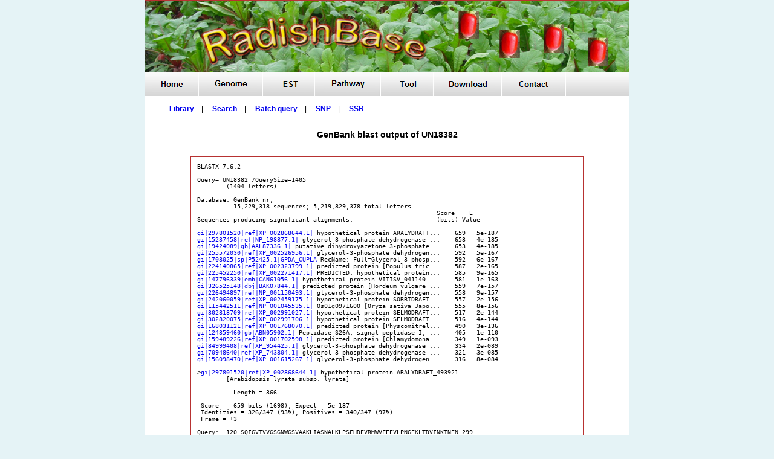

--- FILE ---
content_type: text/html; charset=ISO-8859-1
request_url: http://bioinfo.bti.cornell.edu/cgi-bin/radish/EST/blast_detail.cgi?ID=UN18382&db=GenBank
body_size: 8846
content:

  
<html>
<head><title>RadishBase</title>
<META HTTP-EQUIV="CACHE-CONTROL" CONTENT="NO-CACHE">
<SCRIPT SRC=/radish/include/DynamicOptionList.js></SCRIPT>
<link rel=stylesheet href=/radish/include/radish.css type=text/css>
<SCRIPT SRC=/radish/include/menubar.js></SCRIPT>
</head>


<body onLoad="initDynamicOptionLists();" bgcolor=#E5F3F6>
<div id="dhtmltooltip"></div>
<SCRIPT SRC=/radish/include/tooltip.js></SCRIPT>

<table border=1 width=800 cellpadding=0 cellspacing=0 align=center bgcolor=#FFFFFF style=border-collapse:collapse bordercolor=#B73131><tr><td>
<table align=center width=800 cellpadding=0 cellspacing=0 border=0>
<tr><td><img src=/radish/img/header.png></td></tr>
</table>

<table align=center width=800 cellpadding=0 cellspacing=0 border=0><tr>
<td background=/radish/img/menu_bg.png><a href=/cgi-bin/radish/index.cgi><img src=/radish/img/home.png border=0><a href=/cgi-bin/radish/genome/home.cgi onMouseover="dropdownmenu(this, event, menu2, '120px')" onMouseout="delayhidemenu()"><img src=/radish/img/genome.png border=0></a></a><a href=/cgi-bin/radish/EST/home.cgi><img src=/radish/img/EST.png border=0></a><a href=/cgi-bin/radish/tool/pathway.cgi><img src=/radish/img/pathway.png border=0></a><!--<a href=/radish/cmap><img src=/radish/img/map.png border=0></a>--><a href=/cgi-bin/radish/tool/index.cgi onMouseover="dropdownmenu(this, event, menu1, '180px')" onMouseout="delayhidemenu()"><img src=/radish/img/tool.png border=0></a><a href=/cgi-bin/radish/misc/download.cgi><img src=/radish/img/download.png border=0></a><a href=/cgi-bin/radish/misc/contact.cgi><img src=/radish/img/contact.png border=0></a>
</td>
</tr></table>
<table align=center width=780 bgcolor=white cellpadding=0 cellspacing=0><tr><td><br>

  <table width=720 cellpadding=0 cellspacing=0 border=0 align=center>
  <tr><td><a class=menu href=/cgi-bin/radish/EST/library.cgi><b>Library</b></a>&nbsp;&nbsp;&nbsp; | &nbsp;&nbsp;&nbsp;
  <a class=menu href=/cgi-bin/radish/EST/search.cgi><b>Search</b></a>&nbsp;&nbsp;&nbsp; | &nbsp;&nbsp;&nbsp;
  <a class=menu href=/cgi-bin/radish/EST/batch_query.cgi><b>Batch query</b></a>&nbsp;&nbsp;&nbsp; | &nbsp;&nbsp;&nbsp;
  <a class=menu href=/cgi-bin/radish/EST/SNP.cgi><b>SNP</b></a>&nbsp;&nbsp;&nbsp; | &nbsp;&nbsp;&nbsp;
  <a class=menu href=/cgi-bin/radish/EST/SSR.cgi><b>SSR</b></a></td>
  <td width=300 align=right>&nbsp;</td>
  </tr></table><br>
  <h3 align=center>GenBank blast output of UN18382</h3><br><table border=1 align=center width=650 cellpadding=10 style=border-collapse:collapse bordercolor=#B73131><tr><td><pre>
BLASTX 7.6.2

Query= UN18382 /QuerySize=1405
        (1404 letters)

Database: GenBank nr;
          15,229,318 sequences; 5,219,829,378 total letters
                                                                  Score    E
Sequences producing significant alignments:                       (bits) Value

<a href=http://www.ncbi.nlm.nih.gov/entrez/viewer.fcgi?db=protein&val=297801520 target=_blank>gi|297801520|ref|XP_002868644.1|</a> hypothetical protein ARALYDRAFT...    659   5e-187
<a href=http://www.ncbi.nlm.nih.gov/entrez/viewer.fcgi?db=protein&val=15237458 target=_blank>gi|15237458|ref|NP_198877.1|</a> glycerol-3-phosphate dehydrogenase ...    653   4e-185
<a href=http://www.ncbi.nlm.nih.gov/entrez/viewer.fcgi?db=protein&val=19424089 target=_blank>gi|19424089|gb|AAL87336.1|</a> putative dihydroxyacetone 3-phosphate...    653   4e-185
<a href=http://www.ncbi.nlm.nih.gov/entrez/viewer.fcgi?db=protein&val=255572030 target=_blank>gi|255572030|ref|XP_002526956.1|</a> glycerol-3-phosphate dehydrogen...    592   5e-167
<a href=http://www.ncbi.nlm.nih.gov/entrez/viewer.fcgi?db=protein&val=1708025 target=_blank>gi|1708025|sp|P52425.1|GPDA_CUPLA</a> RecName: Full=Glycerol-3-phosp...    592   6e-167
<a href=http://www.ncbi.nlm.nih.gov/entrez/viewer.fcgi?db=protein&val=224140865 target=_blank>gi|224140865|ref|XP_002323799.1|</a> predicted protein [Populus tric...    587   2e-165
<a href=http://www.ncbi.nlm.nih.gov/entrez/viewer.fcgi?db=protein&val=225452250 target=_blank>gi|225452250|ref|XP_002271417.1|</a> PREDICTED: hypothetical protein...    585   9e-165
<a href=http://www.ncbi.nlm.nih.gov/entrez/viewer.fcgi?db=protein&val=147796339 target=_blank>gi|147796339|emb|CAN61056.1|</a> hypothetical protein VITISV_041140 ...    581   1e-163
<a href=http://www.ncbi.nlm.nih.gov/entrez/viewer.fcgi?db=protein&val=326525148 target=_blank>gi|326525148|dbj|BAK07844.1|</a> predicted protein [Hordeum vulgare ...    559   7e-157
<a href=http://www.ncbi.nlm.nih.gov/entrez/viewer.fcgi?db=protein&val=226494897 target=_blank>gi|226494897|ref|NP_001150493.1|</a> glycerol-3-phosphate dehydrogen...    558   9e-157
<a href=http://www.ncbi.nlm.nih.gov/entrez/viewer.fcgi?db=protein&val=242060059 target=_blank>gi|242060059|ref|XP_002459175.1|</a> hypothetical protein SORBIDRAFT...    557   2e-156
<a href=http://www.ncbi.nlm.nih.gov/entrez/viewer.fcgi?db=protein&val=115442511 target=_blank>gi|115442511|ref|NP_001045535.1|</a> Os01g0971600 [Oryza sativa Japo...    555   8e-156
<a href=http://www.ncbi.nlm.nih.gov/entrez/viewer.fcgi?db=protein&val=302818709 target=_blank>gi|302818709|ref|XP_002991027.1|</a> hypothetical protein SELMODRAFT...    517   2e-144
<a href=http://www.ncbi.nlm.nih.gov/entrez/viewer.fcgi?db=protein&val=302820075 target=_blank>gi|302820075|ref|XP_002991706.1|</a> hypothetical protein SELMODRAFT...    516   4e-144
<a href=http://www.ncbi.nlm.nih.gov/entrez/viewer.fcgi?db=protein&val=168031121 target=_blank>gi|168031121|ref|XP_001768070.1|</a> predicted protein [Physcomitrel...    490   3e-136
<a href=http://www.ncbi.nlm.nih.gov/entrez/viewer.fcgi?db=protein&val=124359460 target=_blank>gi|124359460|gb|ABN05902.1|</a> Peptidase S26A, signal peptidase I; ...    405   1e-110
<a href=http://www.ncbi.nlm.nih.gov/entrez/viewer.fcgi?db=protein&val=159489226 target=_blank>gi|159489226|ref|XP_001702598.1|</a> predicted protein [Chlamydomona...    349   1e-093
<a href=http://www.ncbi.nlm.nih.gov/entrez/viewer.fcgi?db=protein&val=84999408 target=_blank>gi|84999408|ref|XP_954425.1|</a> glycerol-3-phosphate dehydrogenase ...    334   2e-089
<a href=http://www.ncbi.nlm.nih.gov/entrez/viewer.fcgi?db=protein&val=70948640 target=_blank>gi|70948640|ref|XP_743804.1|</a> glycerol-3-phosphate dehydrogenase ...    321   3e-085
<a href=http://www.ncbi.nlm.nih.gov/entrez/viewer.fcgi?db=protein&val=156098470 target=_blank>gi|156098470|ref|XP_001615267.1|</a> glycerol-3-phosphate dehydrogen...    316   8e-084

><a href=http://www.ncbi.nlm.nih.gov/entrez/viewer.fcgi?db=protein&val=297801520 target=_blank>gi|297801520|ref|XP_002868644.1|</a> hypothetical protein ARALYDRAFT_493921
        [Arabidopsis lyrata subsp. lyrata]

          Length = 366

 Score =  659 bits (1698), Expect = 5e-187
 Identities = 326/347 (93%), Positives = 340/347 (97%)
 Frame = +3

Query:  120 SQIGVTVVGSGNWGSVAAKLIASNALKLPSFHDEVRMWVFEEVLPNGEKLTDVINKTNEN 299
            S+  VTVVGSGNWGSVAAKLIASNALKLPSFHDEVRMWVFEEVLPNGEKLTDVINKTNEN
Sbjct:   19 SKSKVTVVGSGNWGSVAAKLIASNALKLPSFHDEVRMWVFEEVLPNGEKLTDVINKTNEN 78

Query:  300 VKYLPGIKLGRNVVADPDLENAVKEANMLVFVTPHQFMGGICKKLKGKVTGEVEAISLVK 479
            VKYLPG+KLGRNVVADPDLENAVKEANMLVFVTPHQFM GICKKL GK+TG+VEAISLVK
Sbjct:   79 VKYLPGVKLGRNVVADPDLENAVKEANMLVFVTPHQFMDGICKKLDGKITGDVEAISLVK 138

Query:  480 GMEVKKEGPCMISTLISKELGINCCVLMGANIANEIAVEKFSEATVGYRESKEIADTWVQ 659
            GMEVKKEGPCMIS+LISK+LGINCCVLMGANIANEIAVEKFSEATVGYR S+EIADTWVQ
Sbjct:  139 GMEVKKEGPCMISSLISKQLGINCCVLMGANIANEIAVEKFSEATVGYRGSREIADTWVQ 198

Query:  660 LFSTPYFMVTPVHDVEGVELCGTLKNVVAIAAGFVDGLDMGNNTKAAIMRIGLREMRALS 839
            LFSTPYFMVTPVHDVEGVELCGTLKNVVAIAAGFVDGL+MGNNTKAAIMRIGLREM+ALS
Sbjct:  199 LFSTPYFMVTPVHDVEGVELCGTLKNVVAIAAGFVDGLEMGNNTKAAIMRIGLREMKALS 258

Query:  840 KLLFPSVKDSTFFESCGVADVITTCLGGRNRRVAEAFAQSGGKRSFDELEAEMLQGQKLQ 1019
            KLLFPSVKDSTFFESCGVADVITTCLGGRNRRVAEAFA+SGGKRSFDELEAEMLQGQKLQ
Sbjct:  259 KLLFPSVKDSTFFESCGVADVITTCLGGRNRRVAEAFAKSGGKRSFDELEAEMLQGQKLQ 318

Query: 1020 GVSTAREVYEVLNHCGWMEMFPLFSTVHQICTGRLKPEAIVHYRDHK 1160
            GVSTAREVYEVLNHCGW+EMFPLFSTVHQICTG L+PEAIV YR++K
Sbjct:  319 GVSTAREVYEVLNHCGWLEMFPLFSTVHQICTGHLQPEAIVQYRENK 365

><a href=http://www.ncbi.nlm.nih.gov/entrez/viewer.fcgi?db=protein&val=15237458 target=_blank>gi|15237458|ref|NP_198877.1|</a> glycerol-3-phosphate dehydrogenase [NAD+]
        [Arabidopsis thaliana]

          Length = 400

 Score =  653 bits (1682), Expect = 4e-185
 Identities = 324/347 (93%), Positives = 338/347 (97%)
 Frame = +3

Query:  120 SQIGVTVVGSGNWGSVAAKLIASNALKLPSFHDEVRMWVFEEVLPNGEKLTDVINKTNEN 299
            S+  VTVVGSGNWGSVAAKLIASNALKLPSFHDEVRMWVFEEVLPNGEKL DVINKTNEN
Sbjct:   53 SKSKVTVVGSGNWGSVAAKLIASNALKLPSFHDEVRMWVFEEVLPNGEKLNDVINKTNEN 112

Query:  300 VKYLPGIKLGRNVVADPDLENAVKEANMLVFVTPHQFMGGICKKLKGKVTGEVEAISLVK 479
            VKYLPGIKLGRNVVADPDLENAVK+ANMLVFVTPHQFM GICKKL GK+TG+VEAISLVK
Sbjct:  113 VKYLPGIKLGRNVVADPDLENAVKDANMLVFVTPHQFMDGICKKLDGKITGDVEAISLVK 172

Query:  480 GMEVKKEGPCMISTLISKELGINCCVLMGANIANEIAVEKFSEATVGYRESKEIADTWVQ 659
            GMEVKKEGPCMIS+LISK+LGINCCVLMGANIANEIAVEKFSEATVGYR S+EIADTWVQ
Sbjct:  173 GMEVKKEGPCMISSLISKQLGINCCVLMGANIANEIAVEKFSEATVGYRGSREIADTWVQ 232

Query:  660 LFSTPYFMVTPVHDVEGVELCGTLKNVVAIAAGFVDGLDMGNNTKAAIMRIGLREMRALS 839
            LFSTPYFMVTPVHDVEGVELCGTLKNVVAIAAGFVDGL+MGNNTKAAIMRIGLREM+ALS
Sbjct:  233 LFSTPYFMVTPVHDVEGVELCGTLKNVVAIAAGFVDGLEMGNNTKAAIMRIGLREMKALS 292

Query:  840 KLLFPSVKDSTFFESCGVADVITTCLGGRNRRVAEAFAQSGGKRSFDELEAEMLQGQKLQ 1019
            KLLFPSVKDSTFFESCGVADVITTCLGGRNRRVAEAFA+S GKRSFDELEAEMLQGQKLQ
Sbjct:  293 KLLFPSVKDSTFFESCGVADVITTCLGGRNRRVAEAFAKSRGKRSFDELEAEMLQGQKLQ 352

Query: 1020 GVSTAREVYEVLNHCGWMEMFPLFSTVHQICTGRLKPEAIVHYRDHK 1160
            GVSTAREVYEVL HCGW+EMFPLFSTVHQICTGRL+PEAIV YR++K
Sbjct:  353 GVSTAREVYEVLKHCGWLEMFPLFSTVHQICTGRLQPEAIVQYRENK 399

><a href=http://www.ncbi.nlm.nih.gov/entrez/viewer.fcgi?db=protein&val=19424089 target=_blank>gi|19424089|gb|AAL87336.1|</a> putative dihydroxyacetone 3-phosphate reductase
        dhaprd [Arabidopsis thaliana]

          Length = 395

 Score =  653 bits (1682), Expect = 4e-185
 Identities = 324/347 (93%), Positives = 338/347 (97%)
 Frame = +3

Query:  120 SQIGVTVVGSGNWGSVAAKLIASNALKLPSFHDEVRMWVFEEVLPNGEKLTDVINKTNEN 299
            S+  VTVVGSGNWGSVAAKLIASNALKLPSFHDEVRMWVFEEVLPNGEKL DVINKTNEN
Sbjct:   48 SKSKVTVVGSGNWGSVAAKLIASNALKLPSFHDEVRMWVFEEVLPNGEKLNDVINKTNEN 107

Query:  300 VKYLPGIKLGRNVVADPDLENAVKEANMLVFVTPHQFMGGICKKLKGKVTGEVEAISLVK 479
            VKYLPGIKLGRNVVADPDLENAVK+ANMLVFVTPHQFM GICKKL GK+TG+VEAISLVK
Sbjct:  108 VKYLPGIKLGRNVVADPDLENAVKDANMLVFVTPHQFMDGICKKLDGKITGDVEAISLVK 167

Query:  480 GMEVKKEGPCMISTLISKELGINCCVLMGANIANEIAVEKFSEATVGYRESKEIADTWVQ 659
            GMEVKKEGPCMIS+LISK+LGINCCVLMGANIANEIAVEKFSEATVGYR S+EIADTWVQ
Sbjct:  168 GMEVKKEGPCMISSLISKQLGINCCVLMGANIANEIAVEKFSEATVGYRGSREIADTWVQ 227

Query:  660 LFSTPYFMVTPVHDVEGVELCGTLKNVVAIAAGFVDGLDMGNNTKAAIMRIGLREMRALS 839
            LFSTPYFMVTPVHDVEGVELCGTLKNVVAIAAGFVDGL+MGNNTKAAIMRIGLREM+ALS
Sbjct:  228 LFSTPYFMVTPVHDVEGVELCGTLKNVVAIAAGFVDGLEMGNNTKAAIMRIGLREMKALS 287

Query:  840 KLLFPSVKDSTFFESCGVADVITTCLGGRNRRVAEAFAQSGGKRSFDELEAEMLQGQKLQ 1019
            KLLFPSVKDSTFFESCGVADVITTCLGGRNRRVAEAFA+S GKRSFDELEAEMLQGQKLQ
Sbjct:  288 KLLFPSVKDSTFFESCGVADVITTCLGGRNRRVAEAFAKSRGKRSFDELEAEMLQGQKLQ 347

Query: 1020 GVSTAREVYEVLNHCGWMEMFPLFSTVHQICTGRLKPEAIVHYRDHK 1160
            GVSTAREVYEVL HCGW+EMFPLFSTVHQICTGRL+PEAIV YR++K
Sbjct:  348 GVSTAREVYEVLKHCGWLEMFPLFSTVHQICTGRLQPEAIVQYRENK 394

><a href=http://www.ncbi.nlm.nih.gov/entrez/viewer.fcgi?db=protein&val=255572030 target=_blank>gi|255572030|ref|XP_002526956.1|</a> glycerol-3-phosphate dehydrogenase, putative
        [Ricinus communis]

          Length = 380

 Score =  592 bits (1526), Expect = 5e-167
 Identities = 289/343 (84%), Positives = 321/343 (93%)
 Frame = +3

Query:  132 VTVVGSGNWGSVAAKLIASNALKLPSFHDEVRMWVFEEVLPNGEKLTDVINKTNENVKYL 311
            VTVVGSGNWG+VAAKLIASN LKL  FHDEVRMWVFEE LP+GEKL+DVIN+TNENVKYL
Sbjct:   32 VTVVGSGNWGTVAAKLIASNTLKLNYFHDEVRMWVFEETLPSGEKLSDVINRTNENVKYL 91

Query:  312 PGIKLGRNVVADPDLENAVKEANMLVFVTPHQFMGGICKKLKGKVTGEVEAISLVKGMEV 491
            PGIKLG+NV+ADPD++NAVK+ANMLVFVTPHQFM GICK+L  K+   VEAISL+KGMEV
Sbjct:   92 PGIKLGKNVIADPDIDNAVKDANMLVFVTPHQFMDGICKRLVRKIKDGVEAISLIKGMEV 151

Query:  492 KKEGPCMISTLISKELGINCCVLMGANIANEIAVEKFSEATVGYRESKEIADTWVQLFST 671
            K EGPCMIS+LIS++LG+NCCVLMGANIANEIAVEKFSEATVG+R ++EIA+ WVQLFST
Sbjct:  152 KMEGPCMISSLISEQLGVNCCVLMGANIANEIAVEKFSEATVGFRTNREIAEKWVQLFST 211

Query:  672 PYFMVTPVHDVEGVELCGTLKNVVAIAAGFVDGLDMGNNTKAAIMRIGLREMRALSKLLF 851
            PYFMVT V DVEGVELCGTLKNVVA+AAGFVDGL+MGNNTKAA+MRIGLREMRALSKLLF
Sbjct:  212 PYFMVTAVQDVEGVELCGTLKNVVALAAGFVDGLEMGNNTKAAMMRIGLREMRALSKLLF 271

Query:  852 PSVKDSTFFESCGVADVITTCLGGRNRRVAEAFAQSGGKRSFDELEAEMLQGQKLQGVST 1031
             SVKDSTFFESCGVADVITTCLGGRNR+VAEAFA++GGKRSFDELEAEMLQGQKLQGVST
Sbjct:  272 SSVKDSTFFESCGVADVITTCLGGRNRKVAEAFARNGGKRSFDELEAEMLQGQKLQGVST 331

Query: 1032 AREVYEVLNHCGWMEMFPLFSTVHQICTGRLKPEAIVHYRDHK 1160
            AREVYEVL+H GW+E+FPLF+TVH+IC GRL P AIV Y +HK
Sbjct:  332 AREVYEVLSHRGWLELFPLFATVHEICIGRLPPSAIVEYSEHK 374

><a href=http://www.ncbi.nlm.nih.gov/entrez/viewer.fcgi?db=protein&val=1708025 target=_blank>gi|1708025|sp|P52425.1|GPDA_CUPLA</a> RecName: Full=Glycerol-3-phosphate
        dehydrogenase [NAD+]

          Length = 372

 Score =  592 bits (1525), Expect = 6e-167
 Identities = 289/343 (84%), Positives = 321/343 (93%)
 Frame = +3

Query:  132 VTVVGSGNWGSVAAKLIASNALKLPSFHDEVRMWVFEEVLPNGEKLTDVINKTNENVKYL 311
            VTVVGSGNWGSVAAKLIA+N LKLPSFHDEVRMWVFEE LP+GEKLTDVIN+TNENVKYL
Sbjct:   25 VTVVGSGNWGSVAAKLIATNTLKLPSFHDEVRMWVFEETLPSGEKLTDVINQTNENVKYL 84

Query:  312 PGIKLGRNVVADPDLENAVKEANMLVFVTPHQFMGGICKKLKGKVTGEVEAISLVKGMEV 491
            PGIKLGRNVVADPDLENAVK+ANMLVFVTPHQFM GICK+L+GK+    +A+SL+KGMEV
Sbjct:   85 PGIKLGRNVVADPDLENAVKDANMLVFVTPHQFMEGICKRLEGKIQEGAQALSLIKGMEV 144

Query:  492 KKEGPCMISTLISKELGINCCVLMGANIANEIAVEKFSEATVGYRESKEIADTWVQLFST 671
            K EGPCMIS+LIS  LGINCCVLMGANIANEIAVEKFSEATVG+RE+++IA+ WVQLFST
Sbjct:  145 KMEGPCMISSLISDLLGINCCVLMGANIANEIAVEKFSEATVGFRENRDIAEKWVQLFST 204

Query:  672 PYFMVTPVHDVEGVELCGTLKNVVAIAAGFVDGLDMGNNTKAAIMRIGLREMRALSKLLF 851
            PYFMV+ V DVEGVELCGTLKN+VAIAAGFVDGL+MGNNTKAAIMRIGLREM+A SKLLF
Sbjct:  205 PYFMVSAVEDVEGVELCGTLKNIVAIAAGFVDGLEMGNNTKAAIMRIGLREMKAFSKLLF 264

Query:  852 PSVKDSTFFESCGVADVITTCLGGRNRRVAEAFAQSGGKRSFDELEAEMLQGQKLQGVST 1031
            PSVKD+TFFESCGVAD+ITTCLGGRNR+VAEAFA++GGKRSFD+LEAEML+GQKLQGVST
Sbjct:  265 PSVKDTTFFESCGVADLITTCLGGRNRKVAEAFAKNGGKRSFDDLEAEMLRGQKLQGVST 324

Query: 1032 AREVYEVLNHCGWMEMFPLFSTVHQICTGRLKPEAIVHYRDHK 1160
            A+EVYEVL H GW+E+FPLFSTVH+I TGRL P AIV Y + K
Sbjct:  325 AKEVYEVLGHRGWLELFPLFSTVHEISTGRLPPSAIVEYSEQK 367

><a href=http://www.ncbi.nlm.nih.gov/entrez/viewer.fcgi?db=protein&val=224140865 target=_blank>gi|224140865|ref|XP_002323799.1|</a> predicted protein [Populus trichocarpa]

          Length = 382

 Score =  587 bits (1511), Expect = 2e-165
 Identities = 291/349 (83%), Positives = 322/349 (92%), Gaps = 1/349 (0%)
 Frame = +3

Query:  117 SSQIG-VTVVGSGNWGSVAAKLIASNALKLPSFHDEVRMWVFEEVLPNGEKLTDVINKTN 293
            +SQI  VTVVGSGNWGSVAAKLIASN LKL SFHDEVRMWVFEE LP G+KLT+VIN+TN
Sbjct:   21 ASQISRVTVVGSGNWGSVAAKLIASNTLKLASFHDEVRMWVFEETLPTGQKLTEVINQTN 80

Query:  294 ENVKYLPGIKLGRNVVADPDLENAVKEANMLVFVTPHQFMGGICKKLKGKVTGEVEAISL 473
            ENVKYLPGIKLG+NVVADPDL+NAV++A MLVFVTPHQFM GICK+L GK+  +V AISL
Sbjct:   81 ENVKYLPGIKLGKNVVADPDLDNAVRDAKMLVFVTPHQFMDGICKRLVGKLKEDVVAISL 140

Query:  474 VKGMEVKKEGPCMISTLISKELGINCCVLMGANIANEIAVEKFSEATVGYRESKEIADTW 653
            +KGMEVK EGP MISTLIS++L +NCCVLMGANIANEIAVEKFSEATVGYRE++E+A+ W
Sbjct:  141 IKGMEVKMEGPHMISTLISEQLRVNCCVLMGANIANEIAVEKFSEATVGYRENREVAEKW 200

Query:  654 VQLFSTPYFMVTPVHDVEGVELCGTLKNVVAIAAGFVDGLDMGNNTKAAIMRIGLREMRA 833
            V+LFSTPYF+VTPV DVEGVELCGTLKNVVA+AAGFVDGL+MGNNTKAAIMRIGLREMRA
Sbjct:  201 VRLFSTPYFVVTPVQDVEGVELCGTLKNVVALAAGFVDGLEMGNNTKAAIMRIGLREMRA 260

Query:  834 LSKLLFPSVKDSTFFESCGVADVITTCLGGRNRRVAEAFAQSGGKRSFDELEAEMLQGQK 1013
             SKLLF SVKDSTFFESCGVAD+ITTCLGGRNRRVAEAFA++GGKRSFDELEAEMLQGQK
Sbjct:  261 FSKLLFSSVKDSTFFESCGVADLITTCLGGRNRRVAEAFAKNGGKRSFDELEAEMLQGQK 320

Query: 1014 LQGVSTAREVYEVLNHCGWMEMFPLFSTVHQICTGRLKPEAIVHYRDHK 1160
            LQGVSTAREVYEVL H GW+E+FPLF+TVH+I  GRL P AIV Y +HK
Sbjct:  321 LQGVSTAREVYEVLRHRGWLELFPLFATVHEISAGRLPPSAIVEYSEHK 369

><a href=http://www.ncbi.nlm.nih.gov/entrez/viewer.fcgi?db=protein&val=225452250 target=_blank>gi|225452250|ref|XP_002271417.1|</a> PREDICTED: hypothetical protein [Vitis
        vinifera]

          Length = 381

 Score =  585 bits (1506), Expect = 9e-165
 Identities = 285/342 (83%), Positives = 319/342 (93%)
 Frame = +3

Query:  132 VTVVGSGNWGSVAAKLIASNALKLPSFHDEVRMWVFEEVLPNGEKLTDVINKTNENVKYL 311
            VTVVGSGNWGSVAAKLIASN LKL SFHDEVRMWV+EE+LP+GEKL++VIN+ NENVKYL
Sbjct:   26 VTVVGSGNWGSVAAKLIASNTLKLSSFHDEVRMWVYEEILPSGEKLSEVINQNNENVKYL 85

Query:  312 PGIKLGRNVVADPDLENAVKEANMLVFVTPHQFMGGICKKLKGKVTGEVEAISLVKGMEV 491
            PGIKLG+NVVADPDLE+AVK+A MLVFVTPHQFM GICK+L GK+ G+ EAISL+KGMEV
Sbjct:   86 PGIKLGKNVVADPDLEHAVKDATMLVFVTPHQFMEGICKRLVGKIRGDAEAISLIKGMEV 145

Query:  492 KKEGPCMISTLISKELGINCCVLMGANIANEIAVEKFSEATVGYRESKEIADTWVQLFST 671
            K EGPCMISTLI+  LGINCCVLMGANIANEIAVEKFSEATVGYRE+++IA+ WV+LFST
Sbjct:  146 KMEGPCMISTLITDLLGINCCVLMGANIANEIAVEKFSEATVGYRENRDIAERWVRLFST 205

Query:  672 PYFMVTPVHDVEGVELCGTLKNVVAIAAGFVDGLDMGNNTKAAIMRIGLREMRALSKLLF 851
            PYFMV+ V DVEGVELCGTLKNVVAIAAGFVDGL+MGNNTKAAIMRIGLREM+A SKLLF
Sbjct:  206 PYFMVSAVQDVEGVELCGTLKNVVAIAAGFVDGLEMGNNTKAAIMRIGLREMKAFSKLLF 265

Query:  852 PSVKDSTFFESCGVADVITTCLGGRNRRVAEAFAQSGGKRSFDELEAEMLQGQKLQGVST 1031
             SV+DSTFFESCG+AD+ITTCLGGRNR+VAEAFA++GGKRSFDELEAEMLQGQKLQGVST
Sbjct:  266 SSVRDSTFFESCGIADLITTCLGGRNRKVAEAFARNGGKRSFDELEAEMLQGQKLQGVST 325

Query: 1032 AREVYEVLNHCGWMEMFPLFSTVHQICTGRLKPEAIVHYRDH 1157
            AREVYEVL+H GW+E+FPLF+ VH+I TGRL P AIV Y +H
Sbjct:  326 AREVYEVLSHRGWLELFPLFTAVHEISTGRLPPSAIVEYSEH 367

><a href=http://www.ncbi.nlm.nih.gov/entrez/viewer.fcgi?db=protein&val=147796339 target=_blank>gi|147796339|emb|CAN61056.1|</a> hypothetical protein VITISV_041140 [Vitis
        vinifera]

          Length = 398

 Score =  581 bits (1497), Expect = 1e-163
 Identities = 284/339 (83%), Positives = 317/339 (93%)
 Frame = +3

Query:  132 VTVVGSGNWGSVAAKLIASNALKLPSFHDEVRMWVFEEVLPNGEKLTDVINKTNENVKYL 311
            VTVVGSGNWGSVAAKLIASN LKL SFHDEVRMWV+EE+LP+GEKL++VIN+ NENVKYL
Sbjct:   26 VTVVGSGNWGSVAAKLIASNTLKLSSFHDEVRMWVYEEILPSGEKLSEVINQNNENVKYL 85

Query:  312 PGIKLGRNVVADPDLENAVKEANMLVFVTPHQFMGGICKKLKGKVTGEVEAISLVKGMEV 491
            PGIKLG+NVVADPDLE+AVK+A MLVFVTPHQFM GICK+L GK+ G+ EAISL+KGMEV
Sbjct:   86 PGIKLGKNVVADPDLEHAVKDATMLVFVTPHQFMEGICKRLVGKIRGDAEAISLIKGMEV 145

Query:  492 KKEGPCMISTLISKELGINCCVLMGANIANEIAVEKFSEATVGYRESKEIADTWVQLFST 671
            K EGPCMISTLI+  LGINCCVLMGANIANEIAVEKFSEATVGYRE+++IA+ WV+LFST
Sbjct:  146 KMEGPCMISTLITDLLGINCCVLMGANIANEIAVEKFSEATVGYRENRDIAERWVRLFST 205

Query:  672 PYFMVTPVHDVEGVELCGTLKNVVAIAAGFVDGLDMGNNTKAAIMRIGLREMRALSKLLF 851
            PYFMV+ V DVEGVELCGTLKNVVAIAAGFVDGL+MGNNTKAAIMRIGLREM+A SKLLF
Sbjct:  206 PYFMVSAVQDVEGVELCGTLKNVVAIAAGFVDGLEMGNNTKAAIMRIGLREMKAFSKLLF 265

Query:  852 PSVKDSTFFESCGVADVITTCLGGRNRRVAEAFAQSGGKRSFDELEAEMLQGQKLQGVST 1031
             SV+DSTFFESCG+AD+ITTCLGGRNR+VAEAFA++GGKRSFDELEAEMLQGQKLQGVST
Sbjct:  266 SSVRDSTFFESCGIADLITTCLGGRNRKVAEAFARNGGKRSFDELEAEMLQGQKLQGVST 325

Query: 1032 AREVYEVLNHCGWMEMFPLFSTVHQICTGRLKPEAIVHY 1148
            AREVYEVL+H GW+E+FPLF+ VH+I TGRL P AIV Y
Sbjct:  326 AREVYEVLSHRGWLELFPLFTAVHEISTGRLPPSAIVEY 364

><a href=http://www.ncbi.nlm.nih.gov/entrez/viewer.fcgi?db=protein&val=326525148 target=_blank>gi|326525148|dbj|BAK07844.1|</a> predicted protein [Hordeum vulgare subsp.
        vulgare]

          Length = 352

 Score =  559 bits (1438), Expect = 7e-157
 Identities = 273/340 (80%), Positives = 305/340 (89%)
 Frame = +3

Query:  132 VTVVGSGNWGSVAAKLIASNALKLPSFHDEVRMWVFEEVLPNGEKLTDVINKTNENVKYL 311
            V V+GSGNWGSVA++L+ASN  KLPSFHDEVRMWVFEE LP GEKL++ IN+ NEN KYL
Sbjct:   11 VAVIGSGNWGSVASRLLASNTAKLPSFHDEVRMWVFEETLPTGEKLSESINQANENCKYL 70

Query:  312 PGIKLGRNVVADPDLENAVKEANMLVFVTPHQFMGGICKKLKGKVTGEVEAISLVKGMEV 491
            PGIKLG NVVADPDLE+AVK+A+MLVFVTPHQF+ GICKKL GK+   VEAISL+KGMEV
Sbjct:   71 PGIKLGTNVVADPDLESAVKDADMLVFVTPHQFVEGICKKLVGKLRPGVEAISLIKGMEV 130

Query:  492 KKEGPCMISTLISKELGINCCVLMGANIANEIAVEKFSEATVGYRESKEIADTWVQLFST 671
            K EGPCMIS LI+  LGINCCVLMGANIANEIAVEKFSEAT+GYR+ KE A+ W +LF+T
Sbjct:  131 KMEGPCMISKLITDTLGINCCVLMGANIANEIAVEKFSEATIGYRKDKEAANRWAKLFTT 190

Query:  672 PYFMVTPVHDVEGVELCGTLKNVVAIAAGFVDGLDMGNNTKAAIMRIGLREMRALSKLLF 851
            PYF+V+ V D+EGVELCGTLKNVVAIAAG VDGLDMGNNTKAAIMRIGLREMRA SKLLF
Sbjct:  191 PYFLVSVVEDIEGVELCGTLKNVVAIAAGLVDGLDMGNNTKAAIMRIGLREMRAFSKLLF 250

Query:  852 PSVKDSTFFESCGVADVITTCLGGRNRRVAEAFAQSGGKRSFDELEAEMLQGQKLQGVST 1031
            PSV+D+TFFESCGVAD+ITTCLGGRNRRVAEAFA++GGKRSFDELEAEML GQKLQGVST
Sbjct:  251 PSVRDNTFFESCGVADLITTCLGGRNRRVAEAFARNGGKRSFDELEAEMLHGQKLQGVST 310

Query: 1032 AREVYEVLNHCGWMEMFPLFSTVHQICTGRLKPEAIVHYR 1151
            AREVYEVL + GW E+FPL STVH+IC G+L P +IV YR
Sbjct:  311 AREVYEVLTYHGWQELFPLLSTVHEICIGQLPPTSIVEYR 350

><a href=http://www.ncbi.nlm.nih.gov/entrez/viewer.fcgi?db=protein&val=226494897 target=_blank>gi|226494897|ref|NP_001150493.1|</a> glycerol-3-phosphate dehydrogenase [Zea mays]

          Length = 367

 Score =  558 bits (1437), Expect = 9e-157
 Identities = 269/342 (78%), Positives = 307/342 (89%)
 Frame = +3

Query:  132 VTVVGSGNWGSVAAKLIASNALKLPSFHDEVRMWVFEEVLPNGEKLTDVINKTNENVKYL 311
            V V+GSGNWGSVA++LIASN  KLPSF+DEVRMWVFEE+LP G KL++ IN+ NEN KYL
Sbjct:   12 VAVIGSGNWGSVASRLIASNTAKLPSFYDEVRMWVFEEILPTGRKLSESINEQNENCKYL 71

Query:  312 PGIKLGRNVVADPDLENAVKEANMLVFVTPHQFMGGICKKLKGKVTGEVEAISLVKGMEV 491
            PGIKLG NV+ADPDLE+AVK+ANMLVFVTPHQF+ GICKKL GK+T   EAISL+KGMEV
Sbjct:   72 PGIKLGTNVIADPDLESAVKDANMLVFVTPHQFVEGICKKLVGKLTPGAEAISLIKGMEV 131

Query:  492 KKEGPCMISTLISKELGINCCVLMGANIANEIAVEKFSEATVGYRESKEIADTWVQLFST 671
            K EGPCMIS LI+  LGINCCVLMGANIANEIAVE+FSEAT+GYR+ KE+A+ W +LF+T
Sbjct:  132 KMEGPCMISKLIADTLGINCCVLMGANIANEIAVEEFSEATIGYRKDKEVANRWAKLFTT 191

Query:  672 PYFMVTPVHDVEGVELCGTLKNVVAIAAGFVDGLDMGNNTKAAIMRIGLREMRALSKLLF 851
            PYF+V+   D+EGVELCGTLKN+VAIAAG VDGLDMGNNTKAAIMRIGLREMRA SKLLF
Sbjct:  192 PYFLVSVAEDIEGVELCGTLKNIVAIAAGLVDGLDMGNNTKAAIMRIGLREMRAFSKLLF 251

Query:  852 PSVKDSTFFESCGVADVITTCLGGRNRRVAEAFAQSGGKRSFDELEAEMLQGQKLQGVST 1031
            PSV+D+TFFESCGVAD+ITTCLGGRNRRVAEAFA++GGKRSFDELEAEML+GQKLQGVST
Sbjct:  252 PSVRDNTFFESCGVADLITTCLGGRNRRVAEAFARNGGKRSFDELEAEMLRGQKLQGVST 311

Query: 1032 AREVYEVLNHCGWMEMFPLFSTVHQICTGRLKPEAIVHYRDH 1157
            AREVYEVL + GW E+FPL STVH+IC G+L P +IV Y +H
Sbjct:  312 AREVYEVLTYRGWQELFPLLSTVHEICIGQLPPTSIVEYSEH 353

><a href=http://www.ncbi.nlm.nih.gov/entrez/viewer.fcgi?db=protein&val=242060059 target=_blank>gi|242060059|ref|XP_002459175.1|</a> hypothetical protein SORBIDRAFT_03g047310
        [Sorghum bicolor]

          Length = 365

 Score =  557 bits (1435), Expect = 2e-156
 Identities = 270/352 (76%), Positives = 312/352 (88%)
 Frame = +3

Query:  132 VTVVGSGNWGSVAAKLIASNALKLPSFHDEVRMWVFEEVLPNGEKLTDVINKTNENVKYL 311
            V V+GSGNWGSVA++LIASN  KLPSF+DEVRMWVFEE+LP G+KL++ IN+ NEN KYL
Sbjct:   10 VAVIGSGNWGSVASRLIASNTAKLPSFYDEVRMWVFEEILPTGKKLSESINEQNENCKYL 69

Query:  312 PGIKLGRNVVADPDLENAVKEANMLVFVTPHQFMGGICKKLKGKVTGEVEAISLVKGMEV 491
            PGIKLG+NV+ADPDLE+AVK+ANMLVFVTPHQF+ GICKKL GK+    EAISL+KGMEV
Sbjct:   70 PGIKLGKNVIADPDLESAVKDANMLVFVTPHQFVEGICKKLVGKLRPGAEAISLIKGMEV 129

Query:  492 KKEGPCMISTLISKELGINCCVLMGANIANEIAVEKFSEATVGYRESKEIADTWVQLFST 671
            K EGPCMIS LI+  LG+NCCVLMGANIANEIAVE+FSEAT+GYR+ KE+A+ W QLF+T
Sbjct:  130 KMEGPCMISKLIADTLGVNCCVLMGANIANEIAVEEFSEATIGYRKDKEVANRWAQLFTT 189

Query:  672 PYFMVTPVHDVEGVELCGTLKNVVAIAAGFVDGLDMGNNTKAAIMRIGLREMRALSKLLF 851
            PYF+V+   D+EGVELCGTLKN+VAIAAG VDGLDMGNNTKAAIMRIGLREMRA SKLLF
Sbjct:  190 PYFLVSIAEDIEGVELCGTLKNIVAIAAGLVDGLDMGNNTKAAIMRIGLREMRAFSKLLF 249

Query:  852 PSVKDSTFFESCGVADVITTCLGGRNRRVAEAFAQSGGKRSFDELEAEMLQGQKLQGVST 1031
            PSV+D+TFFESCGVAD+ITTCLGGRNRRVAEAFA++GGKRSFD+LEAEML+GQKLQGVST
Sbjct:  250 PSVRDNTFFESCGVADLITTCLGGRNRRVAEAFARNGGKRSFDDLEAEMLRGQKLQGVST 309

Query: 1032 AREVYEVLNHCGWMEMFPLFSTVHQICTGRLKPEAIVHYRDHKA**SLLMVP 1187
            AREVYEVL + GW E+FPL STVH+IC G+L P +IV Y +H    SL+  P
Sbjct:  310 AREVYEVLTYRGWQELFPLLSTVHEICIGQLPPTSIVEYSEHTPNLSLIGGP 361

><a href=http://www.ncbi.nlm.nih.gov/entrez/viewer.fcgi?db=protein&val=115442511 target=_blank>gi|115442511|ref|NP_001045535.1|</a> Os01g0971600 [Oryza sativa Japonica Group]

          Length = 351

 Score =  555 bits (1429), Expect = 8e-156
 Identities = 269/342 (78%), Positives = 304/342 (88%)
 Frame = +3

Query:  132 VTVVGSGNWGSVAAKLIASNALKLPSFHDEVRMWVFEEVLPNGEKLTDVINKTNENVKYL 311
            V V+GSGNWGSVA++LIASN  KLPSFHDEVRMWVFEE+LP G+KL++ IN+ NEN KYL
Sbjct:   10 VAVIGSGNWGSVASRLIASNTAKLPSFHDEVRMWVFEEILPTGKKLSESINQANENCKYL 69

Query:  312 PGIKLGRNVVADPDLENAVKEANMLVFVTPHQFMGGICKKLKGKVTGEVEAISLVKGMEV 491
            PGIKLG NV+ADPDLENAVK+ANMLVFVTPHQF+ GICKKL GK+    E ISL+KGMEV
Sbjct:   70 PGIKLGANVIADPDLENAVKDANMLVFVTPHQFVEGICKKLVGKLRPGTEGISLIKGMEV 129

Query:  492 KKEGPCMISTLISKELGINCCVLMGANIANEIAVEKFSEATVGYRESKEIADTWVQLFST 671
            K EGPCMIS LI+  LGINCCVLMGANIANEIAVEKFSEAT+GY++ KE+A  W +LF+T
Sbjct:  130 KMEGPCMISKLITNILGINCCVLMGANIANEIAVEKFSEATIGYKKDKEVATRWAKLFTT 189

Query:  672 PYFMVTPVHDVEGVELCGTLKNVVAIAAGFVDGLDMGNNTKAAIMRIGLREMRALSKLLF 851
            PYF+V+ V D+EGVELCGTLKNVVAIAAG VDGLDMGNNTKAAIMRIGLREMRA SKLL 
Sbjct:  190 PYFLVSVVEDIEGVELCGTLKNVVAIAAGLVDGLDMGNNTKAAIMRIGLREMRAFSKLLS 249

Query:  852 PSVKDSTFFESCGVADVITTCLGGRNRRVAEAFAQSGGKRSFDELEAEMLQGQKLQGVST 1031
            P+V+D+TFFESCGVAD+ITTCLGGRNRRVAEAFA++GGKRSFDELEAEML GQKLQGVST
Sbjct:  250 PTVRDNTFFESCGVADLITTCLGGRNRRVAEAFARNGGKRSFDELEAEMLHGQKLQGVST 309

Query: 1032 AREVYEVLNHCGWMEMFPLFSTVHQICTGRLKPEAIVHYRDH 1157
            A+EVYEVL + GW E+FPL STVH+IC G+L P +IV YR H
Sbjct:  310 AKEVYEVLTYRGWQELFPLLSTVHEICIGQLPPTSIVEYRIH 351

><a href=http://www.ncbi.nlm.nih.gov/entrez/viewer.fcgi?db=protein&val=302818709 target=_blank>gi|302818709|ref|XP_002991027.1|</a> hypothetical protein SELMODRAFT_132832
        [Selaginella moellendorffii]

          Length = 404

 Score =  517 bits (1330), Expect = 2e-144
 Identities = 265/388 (68%), Positives = 306/388 (78%), Gaps = 8/388 (2%)
 Frame = +3

Query:    6 IEEIAKDPTIQ----FQNMAAYSNEEGITRTLLSLSAVTYVSSQIGVTVVGSGNWGSVAA 173
            +E  +  P IQ        AA   ++G + +  S++     +++  V V+GSGNWGSVAA
Sbjct:    6 LEVASSSPEIQKITPLDAAAAVVEDDGTSASSESIA----TAARDRVAVIGSGNWGSVAA 61

Query:  174 KLIASNALKLPSFHDEVRMWVFEEVLPNGEKLTDVINKTNENVKYLPGIKLGRNVVADPD 353
            KLIASN      F DEVRMWV+EE LP+GEKL+ VIN+  ENVKYLPG+KLG NVVA PD
Sbjct:   62 KLIASNTCCSDLFDDEVRMWVYEETLPSGEKLSQVINREKENVKYLPGVKLGSNVVAVPD 121

Query:  354 LENAVKEANMLVFVTPHQFMGGICKKLKGKVTGEVEAISLVKGMEVKKEGPCMISTLISK 533
            L NAV +A MLVFVTPHQF+ GIC  LKG +     AISL+KGMEVKK+GPCMIS LI++
Sbjct:  122 LLNAVADATMLVFVTPHQFIEGICNTLKGNIRQNAIAISLIKGMEVKKDGPCMISNLITE 181

Query:  534 ELGINCCVLMGANIANEIAVEKFSEATVGYRESKEIADTWVQLFSTPYFMVTPVHDVEGV 713
             LGI+C VLMGANIANE+AVEKFSEATVG+R  K  AD WV++F  PYF+VTPV DVEGV
Sbjct:  182 LLGIDCAVLMGANIANEVAVEKFSEATVGFRHDKRAADKWVRIFRRPYFLVTPVQDVEGV 241

Query:  714 ELCGTLKNVVAIAAGFVDGLDMGNNTKAAIMRIGLREMRALSKLLFPSVKDSTFFESCGV 893
            ELCGTLKNVVA+AAG VDGLDMGNNTKAAIMRIGL+EMR  SKLLFPSV+D+TFFESCGV
Sbjct:  242 ELCGTLKNVVAVAAGLVDGLDMGNNTKAAIMRIGLKEMRFFSKLLFPSVRDTTFFESCGV 301

Query:  894 ADVITTCLGGRNRRVAEAFAQSGGKRSFDELEAEMLQGQKLQGVSTAREVYEVLNHCGWM 1073
            AD+ITTCLGGRNRRVA+AFA++ GKRSFD+LE E+LQGQKLQGVSTAREVYEVL    W 
Sbjct:  302 ADLITTCLGGRNRRVADAFARNKGKRSFDDLETELLQGQKLQGVSTAREVYEVLRARKWE 361

Query: 1074 EMFPLFSTVHQICTGRLKPEAIVHYRDH 1157
            E FPLFSTVH I TG L P AIV Y +H
Sbjct:  362 ESFPLFSTVHLIATGALAPSAIVEYSEH 389

><a href=http://www.ncbi.nlm.nih.gov/entrez/viewer.fcgi?db=protein&val=302820075 target=_blank>gi|302820075|ref|XP_002991706.1|</a> hypothetical protein SELMODRAFT_451466
        [Selaginella moellendorffii]

          Length = 404

 Score =  516 bits (1328), Expect = 4e-144
 Identities = 256/342 (74%), Positives = 288/342 (84%)
 Frame = +3

Query:  132 VTVVGSGNWGSVAAKLIASNALKLPSFHDEVRMWVFEEVLPNGEKLTDVINKTNENVKYL 311
            V V+GSGNWGSVAAKLIASN      F DEVRMWV+EE LP+GEKL+ VIN+  ENVKYL
Sbjct:   48 VAVIGSGNWGSVAAKLIASNTCCSDLFDDEVRMWVYEETLPSGEKLSQVINREKENVKYL 107

Query:  312 PGIKLGRNVVADPDLENAVKEANMLVFVTPHQFMGGICKKLKGKVTGEVEAISLVKGMEV 491
            PG+KLG NVVA PDL NAV +A MLVFVTPHQF+ GIC +LKG +     AISL+KGMEV
Sbjct:  108 PGVKLGSNVVAVPDLLNAVADATMLVFVTPHQFIEGICNRLKGNIRQNAIAISLIKGMEV 167

Query:  492 KKEGPCMISTLISKELGINCCVLMGANIANEIAVEKFSEATVGYRESKEIADTWVQLFST 671
            KK+GPCMIS LI++ LGI+C VLMGANIANE+AVEKFSEATVG+R  K  AD WV++F  
Sbjct:  168 KKDGPCMISNLITELLGIDCAVLMGANIANEVAVEKFSEATVGFRHDKRAADKWVRIFRR 227

Query:  672 PYFMVTPVHDVEGVELCGTLKNVVAIAAGFVDGLDMGNNTKAAIMRIGLREMRALSKLLF 851
            PYF+VTPV DVEGVELCGTLKNVVA+AAG VDGLDMGNNTKAAIMRIGL+EMR  SKLLF
Sbjct:  228 PYFLVTPVQDVEGVELCGTLKNVVAVAAGLVDGLDMGNNTKAAIMRIGLKEMRFFSKLLF 287

Query:  852 PSVKDSTFFESCGVADVITTCLGGRNRRVAEAFAQSGGKRSFDELEAEMLQGQKLQGVST 1031
            PSV+D+TFFESCGVAD+ITTCLGGRNRRVA+AFA++ GKRSFD+LE E+LQGQKLQGVST
Sbjct:  288 PSVRDTTFFESCGVADLITTCLGGRNRRVADAFARNKGKRSFDDLETELLQGQKLQGVST 347

Query: 1032 AREVYEVLNHCGWMEMFPLFSTVHQICTGRLKPEAIVHYRDH 1157
            AREVYEVL    W E FPLFSTVH I TG L P AI+ Y +H
Sbjct:  348 AREVYEVLRARKWEESFPLFSTVHLIATGALAPSAILEYSEH 389

><a href=http://www.ncbi.nlm.nih.gov/entrez/viewer.fcgi?db=protein&val=168031121 target=_blank>gi|168031121|ref|XP_001768070.1|</a> predicted protein [Physcomitrella patens
        subsp. patens]

          Length = 384

 Score =  490 bits (1260), Expect = 3e-136
 Identities = 242/344 (70%), Positives = 281/344 (81%)
 Frame = +3

Query:  132 VTVVGSGNWGSVAAKLIASNALKLPSFHDEVRMWVFEEVLPNGEKLTDVINKTNENVKYL 311
            + V+GSGNWGSVAAKL+A+NAL   + HDEVRMWVFEE L NGEKLT VINK   NVKYL
Sbjct:   28 IAVIGSGNWGSVAAKLVATNALSHENIHDEVRMWVFEETLANGEKLTQVINKNKINVKYL 87

Query:  312 PGIKLGRNVVADPDLENAVKEANMLVFVTPHQFMGGICKKLKGKVTGEVEAISLVKGMEV 491
            P + LG NVVADP+LEN VK+A MLVF TPHQF+  ICK+L+GKV    +AISL+KGMEV
Sbjct:   88 PNVNLGVNVVADPNLENTVKDATMLVFCTPHQFVESICKQLQGKVNPNAKAISLIKGMEV 147

Query:  492 KKEGPCMISTLISKELGINCCVLMGANIANEIAVEKFSEATVGYRESKEIADTWVQLFST 671
            K +GP M+S LI+K LGI+C VLMGANIANE+A+E+FSEATVGY+    IA +WVQ F+T
Sbjct:  148 KPDGPVMLSKLITKHLGIDCSVLMGANIANEVAMEQFSEATVGYKADTSIAKSWVQAFAT 207

Query:  672 PYFMVTPVHDVEGVELCGTLKNVVAIAAGFVDGLDMGNNTKAAIMRIGLREMRALSKLLF 851
            PYF V  + DVEGVELCGTLKNVVAIAAGFVDGL MGNNTKAAIMRIGL+EM   SKLLF
Sbjct:  208 PYFHVAAIKDVEGVELCGTLKNVVAIAAGFVDGLGMGNNTKAAIMRIGLKEMIGFSKLLF 267

Query:  852 PSVKDSTFFESCGVADVITTCLGGRNRRVAEAFAQSGGKRSFDELEAEMLQGQKLQGVST 1031
            P+V D+TFFESCGVAD+ITTC GGRNR+VAEA+A++GGKRSFDELEAE+L GQKLQGV T
Sbjct:  268 PTVSDATFFESCGVADLITTCFGGRNRKVAEAYARNGGKRSFDELEAELLGGQKLQGVLT 327

Query: 1032 AREVYEVLNHCGWMEMFPLFSTVHQICTGRLKPEAIVHYRDHKA 1163
            A EV++VL    W + FPLF+TVH+I  G L P  IV Y +  A
Sbjct:  328 AGEVFQVLKARNWEKKFPLFATVHKIAIGHLPPSTIVDYDNESA 371

><a href=http://www.ncbi.nlm.nih.gov/entrez/viewer.fcgi?db=protein&val=124359460 target=_blank>gi|124359460|gb|ABN05902.1|</a> Peptidase S26A, signal peptidase I; NAD-dependent
        glycerol-3-phosphate dehydrogenase, C-terminal [Medicago truncatula]

          Length = 272

 Score =  405 bits (1040), Expect = 1e-110
 Identities = 199/263 (75%), Positives = 232/263 (88%)
 Frame = +3

Query:  366 VKEANMLVFVTPHQFMGGICKKLKGKVTGEVEAISLVKGMEVKKEGPCMISTLISKELGI 545
            VK+ANMLVFVTPHQFM GICK+L GK+  + E ISLVKGMEVKKEG  MISTLIS +L I
Sbjct:    6 VKDANMLVFVTPHQFMEGICKRLDGKIRTDAEGISLVKGMEVKKEGASMISTLISNQLKI 65

Query:  546 NCCVLMGANIANEIAVEKFSEATVGYRESKEIADTWVQLFSTPYFMVTPVHDVEGVELCG 725
            NC VLMGANIANEIA++KFSEAT+GYRE+KE A+ WVQLF+TPYF VT V DVEGVE+CG
Sbjct:   66 NCSVLMGANIANEIAMQKFSEATIGYRENKEAAERWVQLFNTPYFNVTSVQDVEGVEMCG 125

Query:  726 TLKNVVAIAAGFVDGLDMGNNTKAAIMRIGLREMRALSKLLFPSVKDSTFFESCGVADVI 905
            TLKN+VAIAAGF+DGL+MGNNTK+AIMRIGL+EM A SKLLFPSVK STFFESCGVAD+I
Sbjct:  126 TLKNIVAIAAGFIDGLEMGNNTKSAIMRIGLKEMMAFSKLLFPSVKYSTFFESCGVADLI 185

Query:  906 TTCLGGRNRRVAEAFAQSGGKRSFDELEAEMLQGQKLQGVSTAREVYEVLNHCGWMEMFP 1085
            TTC+GGRNR+VA A+A++GGKRSFDELEAE+L+GQKLQGV TA+EVYEVL   GW+E FP
Sbjct:  186 TTCMGGRNRKVAAAYARNGGKRSFDELEAELLKGQKLQGVLTAKEVYEVLTARGWVERFP 245

Query: 1086 LFSTVHQICTGRLKPEAIVHYRD 1154
            LF+TV++I +G L P AIV + +
Sbjct:  246 LFTTVYEISSGLLPPSAIVEFNN 268

><a href=http://www.ncbi.nlm.nih.gov/entrez/viewer.fcgi?db=protein&val=159489226 target=_blank>gi|159489226|ref|XP_001702598.1|</a> predicted protein [Chlamydomonas reinhardtii]

          Length = 348

 Score =  349 bits (893), Expect = 1e-093
 Identities = 180/348 (51%), Positives = 245/348 (70%), Gaps = 6/348 (1%)
 Frame = +3

Query:  120 SQIGVTVVGSGNWGSVAAKLIASNA-LKLPSFHDEVRMWVFE---EVLP-NGEKLTDVIN 284
            ++  V +VGSG W   A ++IA N  +   SF DEVRMWV+E   EV P  G+KLT+VIN
Sbjct:    2 ARYSVAMVGSGAWACAAVRMIAQNTQVVSQSFVDEVRMWVYEEDFEVRPWGGKKLTEVIN 61

Query:  285 KTNENVKYLPGIKLGRNVVADPDLENAVKEANMLVFVTPHQFMGGICKKLKGKVTGEVEA 464
            +T+ N KY PG  LG NVVA P++ +AV +A+++VF  PHQF+  ICK+L GK+     A
Sbjct:   62 QTHTNPKYFPGFDLGPNVVAVPNIVDAVADADLIVFCAPHQFLHHICKQLVGKIKPGAAA 121

Query:  465 ISLVKGMEVKKEGPCMISTLISKELGINCCVLMGANIANEIAVEKFSEATVGYRESKEIA 644
            ISL KGM V+ EGP +IS ++ + LGI+CCVLMGANIA +I  E+ SEA +GY ++ + A
Sbjct:  122 ISLTKGMRVRPEGPQLISQMVRRLLGIDCCVLMGANIATDIGREQLSEAVIGY-DNLDAA 180

Query:  645 DTWVQLFSTPYFMVTPVHDVEGVELCGTLKNVVAIAAGFVDGLDMGNNTKAAIMRIGLRE 824
              + ++F  PYF V  + D  G E+CGTLKN+VA+ AG VDGL +G N+KAAI+R GL E
Sbjct:  181 TLFQKIFQRPYFRVNLLPDPVGAEMCGTLKNIVALGAGMVDGLGLGPNSKAAIIRQGLVE 240

Query:  825 MRALSKLLFPSVKDSTFFESCGVADVITTCLGGRNRRVAEAFAQSGGKRSFDELEAEMLQ 1004
            MRA SK L+PSV+D TF ESCGV D++ TC GGRNR VA  + ++   R+F++LE ++L+
Sbjct:  241 MRAFSKALYPSVRDDTFMESCGVGDLVATCYGGRNRLVACEWTKAQMPRTFEDLETDLLK 300

Query: 1005 GQKLQGVSTAREVYEVLNHCGWMEMFPLFSTVHQICTGRLKPEAIVHY 1148
            GQKLQGV T+ EV E+L   GW   +PLF+TV++I  G L P+ +V +
Sbjct:  301 GQKLQGVLTSNEVQEILKVRGWESQYPLFTTVNRIINGYLPPKYVVEF 348

><a href=http://www.ncbi.nlm.nih.gov/entrez/viewer.fcgi?db=protein&val=84999408 target=_blank>gi|84999408|ref|XP_954425.1|</a> glycerol-3-phosphate dehydrogenase (gpdh)
        [Theileria annulata]

          Length = 380

 Score =  334 bits (856), Expect = 2e-089
 Identities = 178/369 (48%), Positives = 240/369 (65%), Gaps = 11/369 (2%)
 Frame = +3

Query:   45 NMAAYSNEEGITRTLLSLSAVTYVSSQIGVTVVGSGNWGSVAAKLIASNALKLPSFHDEV 224
            N+  +  E GI+  LL +           VTVVG GNWG+ AAK+I+ N  K   F+  V
Sbjct:   10 NVFGWGIERGISSLLLKMVGKK-------VTVVGCGNWGTAAAKVISENTPKFNLFNPTV 62

Query:  225 RMWVFEEVLPNGEKLTDVINKTNENVKYLPGIKLGRNVVADPDLENAVKEANMLVFVTPH 404
            RMWV EE + +G  L+++IN T+EN KYLPGIKL  N++A PDL   VK+A++ +FV PH
Sbjct:   63 RMWVLEEKV-DGVNLSELINTTHENKKYLPGIKLPDNLLAVPDLNECVKDADLFIFVIPH 121

Query:  405 QFMGGICKKLK--GKVTGEVEAISLVKGMEVKKEGPCMISTLISKELGINCCVLMGANIA 578
            QF+     K+K  G +  E  A++LVKG+ +    P ++S +I +ELGI C  L GAN+A
Sbjct:  122 QFVKSTAMKIKDSGLLKKEAVALTLVKGIMILDNKPVLVSDVIERELGIPCSALSGANVA 181

Query:  579 NEIAVEKFSEATVGYRESKEIADTWVQLFSTPYFMVTPVHDVEGVELCGTLKNVVAIAAG 758
            N IA E+FSEATV Y  +KE    W +LF  PYF +  + DV G+++ G +KNVVA++AG
Sbjct:  182 NCIAREEFSEATVAY-TTKEEGKVWQRLFDRPYFKIRCIKDVAGIQVYGAIKNVVALSAG 240

Query:  759 FVDGLDMGNNTKAAIMRIGLREMRALSKLLFPSVKDSTFFESCGVADVITTCLGGRNRRV 938
            F DGL +G+NTKAA+MRIGL E+   +KL FP+V +   FES GVAD+ITTC+GGRN R 
Sbjct:  241 FCDGLGLGSNTKAAVMRIGLVEIHKFAKLFFPTVSEEVVFESAGVADLITTCIGGRNVRC 300

Query:  939 AEAFAQSGGKRSFDELEAEMLQGQKLQGVSTAREVYEVLNHCGWMEMFPLFSTVHQICTG 1118
            A  FA   G RS++E+E E L GQKLQGVST  EVYEVL     +E FPLF   +++   
Sbjct:  301 AAEFAAKHGSRSWNEIEQEFLNGQKLQGVSTCHEVYEVLKTHNLLEQFPLFHVTYKVAFE 360

Query: 1119 RLKPEAIVH 1145
               P  +++
Sbjct:  361 STHPSELIN 369

><a href=http://www.ncbi.nlm.nih.gov/entrez/viewer.fcgi?db=protein&val=70948640 target=_blank>gi|70948640|ref|XP_743804.1|</a> glycerol-3-phosphate dehydrogenase [Plasmodium
        chabaudi chabaudi]

          Length = 381

 Score =  321 bits (821), Expect = 3e-085
 Identities = 159/340 (46%), Positives = 236/340 (69%), Gaps = 4/340 (1%)
 Frame = +3

Query:  132 VTVVGSGNWGSVAAKLIASNALKLPSFHDEVRMWVFEEVLPNGEKLTDVINKTNENVKYL 311
            V+++GSG+WG+V +K+I+ N  +   FH  VRM+V EE++ N EKL+D+INKT ENVKY+
Sbjct:   30 VSIIGSGSWGTVISKIISENTQRSKIFHPIVRMYVNEEIVDN-EKLSDIINKTKENVKYM 88

Query:  312 PGIKLGRNVVADPDLENAVKEANMLVFVTPHQFM-GGICKKLKGK-VTGEVEAISLVKGM 485
             G+KL  N+VA PD+   +++A++L+FV PHQ++   + + +K K +    +AISL+KG+
Sbjct:   89 KGMKLPNNIVAIPDINKVIEDADLLIFVVPHQYLETTLSEIMKNKNLKSTAKAISLMKGI 148

Query:  486 EVKKEGPCMISTLISKELGINCCVLMGANIANEIAVEKFSEATVGYRESKEIADTWVQLF 665
            ++    P ++S +I K L I C VL G+NIA+E++ E FSEAT+G+ E+   A+ W +LF
Sbjct:  149 KICDYKPMLLSNIIEKMLNIECSVLSGSNIASELSTESFSEATIGF-ENLGTAEIWRELF 207

Query:  666 STPYFMVTPVHDVEGVELCGTLKNVVAIAAGFVDGLDMGNNTKAAIMRIGLREMRALSKL 845
               YF +  + D  GVE+CG LKNVVA+  GF +      NTK+AI+RIGL EM+  +KL
Sbjct:  208 DRNYFKINCIQDKAGVEMCGALKNVVALGIGFSEAFKKSYNTKSAIIRIGLEEMKKFAKL 267

Query:  846 LFPSVKDSTFFESCGVADVITTCLGGRNRRVAEAFAQSGGKRSFDELEAEMLQGQKLQGV 1025
             FPSV D TF +SCGVAD+I TCLGGRN + A  FA   G+ S+D++E+E+L GQKLQG+
Sbjct:  268 FFPSVLDETFLDSCGVADIIATCLGGRNVKCATEFAIRNGQDSWDKIESELLNGQKLQGI 327

Query: 1026 STAREVYEVLNHCGWMEMFPLFSTVHQICTGRLKPEAIVH 1145
             T++E+Y++L +      FPLFS +++I  G   P +I +
Sbjct:  328 HTSKEIYKILENRELKNEFPLFSIIYEIAFGYKNPSSITN 367

><a href=http://www.ncbi.nlm.nih.gov/entrez/viewer.fcgi?db=protein&val=156098470 target=_blank>gi|156098470|ref|XP_001615267.1|</a> glycerol-3-phosphate dehydrogenase [Plasmodium
        vivax SaI-1]

          Length = 394

 Score =  316 bits (808), Expect = 8e-084
 Identities = 162/362 (44%), Positives = 241/362 (66%), Gaps = 6/362 (1%)
 Frame = +3

Query:   63 NEEGITRTLLSLSAVTYVSSQIGVTVVGSGNWGSVAAKLIASNALKLPSFHDEVRMWVFE 242
            ++  ++R  L  +A    S  + V+V+GSG+WG+V +K++A N  K   FH  VRM+V E
Sbjct:   22 SQPSVSRNALMANATN--SLPLKVSVIGSGSWGTVVSKIVAENTHKSKIFHPLVRMYVKE 79

Query:  243 EVLPNGEKLTDVINKTNENVKYLPGIKLGRNVVADPDLENAVKEANMLVFVTPHQFMGGI 422
            E++ N EKL+++IN   ENVKY+ G+K+  NVVA  +L++AV++A++L+FV PHQ++  +
Sbjct:   80 EIVDN-EKLSNIINTKKENVKYMKGMKVPDNVVAISNLKDAVEDADLLIFVVPHQYLENV 138

Query:  423 CKKL--KGKVTGEVEAISLVKGMEVKKEGPCMISTLISKELGINCCVLMGANIANEIAVE 596
              ++     +    +AISL+KG+++    P ++S++I  +L I C  L G+NIANE++ E
Sbjct:  139 LNEIVKNENLKKGAKAISLMKGIKIDNCKPTLLSSVIEDKLKIGCAALSGSNIANELSRE 198

Query:  597 KFSEATVGYRESKEIADTWVQLFSTPYFMVTPVHDVEGVELCGTLKNVVAIAAGFVDGLD 776
             FSE+T+G+ E  ++A  W +LF   YF +  V D  GVE CG LKNVVA+  GF+D   
Sbjct:  199 NFSESTIGF-EDAQVAGIWQELFDRTYFKINCVQDKPGVETCGALKNVVALGVGFLDASR 257

Query:  777 MGNNTKAAIMRIGLREMRALSKLLFPSVKDSTFFESCGVADVITTCLGGRNRRVAEAFAQ 956
               NTK+AI+RIGL EM+  ++L FP V D TF +SCG+AD+ITTCLGGRN + A  FA 
Sbjct:  258 HSYNTKSAIIRIGLDEMKRFARLFFPDVLDETFLDSCGLADLITTCLGGRNLKCAREFAT 317

Query:  957 SGGKRSFDELEAEMLQGQKLQGVSTAREVYEVLNHCGWMEMFPLFSTVHQICTGRLKPEA 1136
              G  S+D++E E+L GQKLQG+ TA+EVY VL H      FPLF T+++I   +  P +
Sbjct:  318 RNGVDSWDQIEMELLNGQKLQGIHTAKEVYGVLEHHKLKNEFPLFRTIYEIAFRQKNPSS 377

Query: 1137 IV 1142
            I+
Sbjct:  378 II 379

  Database: GenBank nr
    Posted date:  Thu Sep 08 23:06:31 2011
  Number of letters in database: 5,219,829,378
  Number of sequences in database:  15,229,318

Lambda     K     H
   0.267   0.041    0.140
Gapped
Lambda     K     H
   0.267   0.041    0.140
Matrix: blosum62
Gap Penalties: Existence: 11, Extension: 1
Number of Hits to DB: 2,166,889,954,044
Number of Sequences: 15229318
Number of Extensions: 2166889954044
Number of Successful Extensions: 554456772
Number of sequences better than 0.0: 0
</pre></td><tr></table>
  <br><br></td></tr></table></td></tr></table><br><br>
  </body></html>
  

--- FILE ---
content_type: text/css
request_url: http://bioinfo.bti.cornell.edu/radish/include/radish.css
body_size: 907
content:
html {min-height: 100%;}

body
{
  margin: 0 auto;
  padding: 0; 
}
td,th, ul,ol 
{
  font-family : Arial, Sans-Serif, Helv, Helvetica, Verdana;
  font-size: 12px;
}
  td.header
  {
    font-family : Arial, Helvetica, Verdana, Sans-Serif, Helv;
    font-size: 13px;
    font-weight: bold;
  }

td.mta
{
  text-align: justify;
}
pre
{
  font-size: 10px;
}
p 
{
  font-family : Arial, Sans-Serif, Helv, Helvetica, Verdana;
  font-size: 12px;
  line-height: 1.5;
}
p.head
{
  font-family : Arial, Sans-Serif, Helv, Helvetica, Verdana;
  font-size: 15px;
}
h1
{
  font-family : Arial, Sans-Serif, Helv, Helvetica, Verdana;
  color: brown;
  font-size: 16px;
}
h3
{
  font-family : Arial, Sans-Serif, Helv, Helvetica, Verdana;
  font-size: 14px;
}
td.footer 
{
  background: #B3C2C7 url(../img/footer.gif) repeat-x;
  line-height: 33px;
}
table.header 
{
  background: url(../img/nav.gif);
}
a
{
  text-decoration : none;
}
a:visited
{
  color: #8a19d9;
}
a:hover
{
  color:#FF0000;
  text-decoration : underline;
}
a.header {color: #063ef3;}
a.header:visited {color: #063ef3;}

td.logo
{
  font: normal 1.5em "Trebuchet MS",sans-serif;
  color:#000000;
}
td.home
{
  padding-bottom:0.4em;
  padding-top:0.4em;
  padding-left:0em;
  padding-right:0.2em;
}
td.news 
{
  border-top: 1px solid #B3C2C7; 
  line-height: 1.4;
}
ul.news
{
  padding: 0;
  border-top: 1px solid #B3C2C7;
}

li.home
{
  border-bottom: 1px solid #B3C2C7;
  display: block;
  padding: 8px 0 8px 5%;
  width: 95%;
  line-height: 1.3;
}

#dropmenudiv
{
  position:absolute;
  border:1px solid #97aeb7;
  border-bottom-width: 0;
  font:normal 13px Arial;
  line-height:22px;
  z-index:100;
}
#dropmenudiv a
{
  width: 100%;
  display: block;
  text-indent: 3px;
  border-bottom: 1px solid #97aeb7;
  padding: 1px 0;
  text-decoration: none;
  font-weight: bold;
  color: #333333;
}
#dropmenudiv a:hover 
{
  background-color: #C6D3D8;
  color: #333333;
}
#dropmenudiv a:visited
{
  color: #333333;
}
#dhtmltooltip
{
  display:block;
  position: absolute;
  border: 1px solid #491F70;
  color:#491F70;
  width: 150px;
  padding-bottom:0.3em;
  padding-top:0.3em;
  padding-left:0.6em;
  padding-right:0.6em;
  font-size: 11px;
  font-family : Arial;
  font-weight: bold;
  line-height: 17px;
  text-align: justify;
  background-color: #FEFFE1;
  visibility: hidden;
  z-index: 100;
  filter: progid:DXImageTransform.Microsoft.Shadow(color=gray,direction=115);
}

.baseA{
    background-color: #F6ACAC;
    font-weight: bold;
}
.baseT{
    background-color: #FFFF00;
    font-weight: bold;
}
.baseC{
    background-color: #538ED5;
    font-weight: bold;
}
.baseG{
    background-color: #C2D69A;
    font-weight: bold;
}



--- FILE ---
content_type: application/javascript
request_url: http://bioinfo.bti.cornell.edu/radish/include/menubar.js
body_size: 1778
content:
/************************************************************************************************
  genome=new Image(); genome2=new Image();
  EST=new Image(); EST2=new Image();
  sRNA=new Image(); sRNA2=new Image();
  map=new Image(); map2=new Image();
  expression=new Image(); expression2=new Image();
  tool=new Image(); tool2=new Image();
  download=new Image(); download2=new Image();
  community=new Image(); community2=new Image();
  genome.src="/radish/img/genome_off.png"; genome2.src="/radish/img/genome_on.png";
  EST.src="/radish/img/EST_off.png"; EST2.src="/radish/img/EST_on.png";
  sRNA.src="/radish/img/sRNA_off.png"; sRNA2.src="/radish/img/sRNA_on.png";
  map.src="/radish/img/map_off.png"; map2.src="/radish/img/map_on.png";
  expression.src="/radish/img/expression_off.png"; expression2.src="/radish/img/expression_on.png";
  tool.src="/radish/img/tool_off.png"; tool2.src="/radish/img/tool_on.png";
  download.src="/radish/img/download_off.png"; download2.src="/radish/img/download_on.png";
  community.src="/radish/img/community_off.png"; community2.src="/radish/img/community_on.png";
************************************************************************************************/

  /***********************************************
  * AnyLink Drop Down Menu- ? Dynamic Drive (www.dynamicdrive.com)
  * This notice MUST stay intact for legal use
  * Visit http://www.dynamicdrive.com/ for full source code
  ***********************************************/
  var menu1=new Array()
  menu1[0]='<a href="/cgi-bin/radish/tool/blast.cgi">blast</a>'
  menu1[2]='<a href="/cgi-bin/radish/tool/funcat.cgi">gene classification</a>'
  menu1[3]='<a href="/cgi-bin/radish/tool/GO_enrich.cgi">GO enrichment analysis</a>'

  var menu2=new Array()
  menu2[0]='<a href="/cgi-bin/radish/genome/mitochondrion.cgi">mitochondrion</a>'

  var menuwidth='165px' //default menu width
  var menubgcolor='#F5F5F5'  //menu bgcolor
  var disappeardelay=50  //menu disappear speed onMouseout (in miliseconds)
  var hidemenu_onclick="yes" //hide menu when user clicks within menu?

  var ie4=document.all
  var ns6=document.getElementById&&!document.all
  if (ie4||ns6)
  document.write('<div id="dropmenudiv" style="visibility:hidden;width:'+menuwidth+';background-color:'+menubgcolor+'" onMouseover="clearhidemenu()" onMouseout="dynamichide(event)"></div>')

  function getposOffset(what, offsettype) 
  {
    var totaloffset=(offsettype=="left")? what.offsetLeft : what.offsetTop;
    var parentEl=what.offsetParent;
    while (parentEl!=null)
    {
      totaloffset=(offsettype=="left")? totaloffset+parentEl.offsetLeft : totaloffset+parentEl.offsetTop;
      parentEl=parentEl.offsetParent;
    }
    return totaloffset;
  }

  function showhide(obj, e, visible, hidden, menuwidth)
  {
    if (ie4||ns6)
      dropmenuobj.style.left=dropmenuobj.style.top="-500px"
    if (menuwidth!="")
    {
      dropmenuobj.widthobj=dropmenuobj.style
      dropmenuobj.widthobj.width=menuwidth
    }
    if (e.type=="click" && obj.visibility==hidden || e.type=="mouseover")
      obj.visibility=visible
    else if (e.type=="click")
      obj.visibility=hidden
  }

  function iecompattest()
  {
    return (document.compatMode && document.compatMode!="BackCompat")? document.documentElement : document.body
  }

  function clearbrowseredge(obj, whichedge)
  {
    var edgeoffset=0
    if (whichedge=="rightedge")
    {
      var windowedge=ie4 && !window.opera? iecompattest().scrollLeft+iecompattest().clientWidth-15 : window.pageXOffset+window.innerWidth-15
      dropmenuobj.contentmeasure=dropmenuobj.offsetWidth
      if (windowedge-dropmenuobj.x < dropmenuobj.contentmeasure)
        edgeoffset=dropmenuobj.contentmeasure-obj.offsetWidth
    }
    else
    {
      var topedge=ie4 && !window.opera? iecompattest().scrollTop : window.pageYOffset
      var windowedge=ie4 && !window.opera? iecompattest().scrollTop+iecompattest().clientHeight-15 : window.pageYOffset+window.innerHeight-18
      dropmenuobj.contentmeasure=dropmenuobj.offsetHeight
      if (windowedge-dropmenuobj.y < dropmenuobj.contentmeasure) //move up?
      {
        edgeoffset=dropmenuobj.contentmeasure+obj.offsetHeight
        if ((dropmenuobj.y-topedge)<dropmenuobj.contentmeasure) //up no good either?
          edgeoffset=dropmenuobj.y+obj.offsetHeight-topedge
      }
    }
    return edgeoffset
  }

  function populatemenu(what)
  {
    if (ie4||ns6)
      dropmenuobj.innerHTML=what.join("")
  }

  function dropdownmenu(obj, e, menucontents, menuwidth)
  {
    if (window.event) event.cancelBubble=true
    else if (e.stopPropagation) e.stopPropagation()
    clearhidemenu()
    dropmenuobj=document.getElementById? document.getElementById("dropmenudiv") : dropmenudiv
    populatemenu(menucontents)
    if (ie4||ns6)
    {
      showhide(dropmenuobj.style, e, "visible", "hidden", menuwidth)
      dropmenuobj.x=getposOffset(obj, "left")
      dropmenuobj.y=getposOffset(obj, "top")
      dropmenuobj.style.left=dropmenuobj.x-clearbrowseredge(obj, "rightedge")+"px"
      dropmenuobj.style.top=dropmenuobj.y-clearbrowseredge(obj, "bottomedge")+obj.offsetHeight+"px"
    }
    return clickreturnvalue()
  }

  function clickreturnvalue()
  {
    if (ie4||ns6) return false
    else return true
  }

  function contains_ns6(a, b) 
  {
    while (b.parentNode)
    if ((b = b.parentNode) == a)
      return true;
    return false;
  }

  function dynamichide(e)
  {
    if (ie4&&!dropmenuobj.contains(e.toElement))
      delayhidemenu()
    else if (ns6&&e.currentTarget!= e.relatedTarget&& !contains_ns6(e.currentTarget, e.relatedTarget))
      delayhidemenu()
  }

  function hidemenu(e)
  {
    if (typeof dropmenuobj!="undefined")
    {
      if (ie4||ns6)
        dropmenuobj.style.visibility="hidden"
    }
  }

  function delayhidemenu() 
  {
    if (ie4||ns6)
      delayhide=setTimeout("hidemenu()",disappeardelay)
  }

  function clearhidemenu()
  {
    if (typeof delayhide!="undefined")
      clearTimeout(delayhide)
  }

  if (hidemenu_onclick=="yes")
    document.onclick=hidemenu
